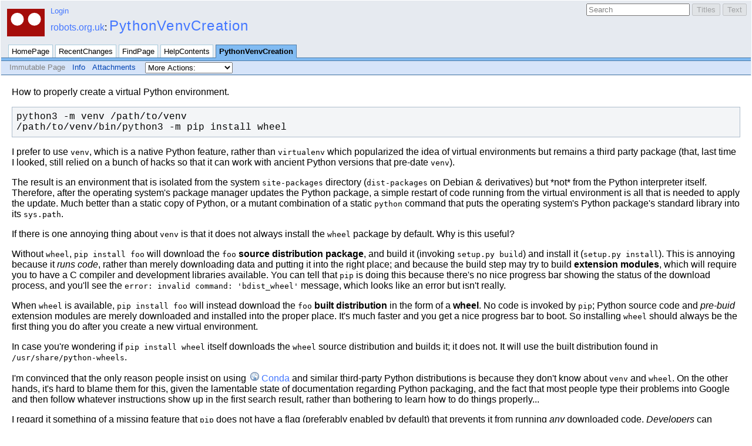

--- FILE ---
content_type: text/html; charset=utf-8
request_url: https://robots.org.uk/PythonVenvCreation
body_size: 4040
content:
<!DOCTYPE HTML PUBLIC "-//W3C//DTD HTML 4.01//EN" "http://www.w3.org/TR/html4/strict.dtd">
<html>
<head>
<meta http-equiv="X-UA-Compatible" content="IE=Edge">
<meta name="viewport" content="width=device-width, initial-scale=1">
<link rel="icon" type="image/png" href="/robots.png"><meta http-equiv="Content-Type" content="text/html;charset=utf-8">
<meta name="robots" content="index,nofollow">

<title>PythonVenvCreation - robots.org.uk</title>
<script type="text/javascript" src="/moin_static1911/common/js/common.js"></script>

<script type="text/javascript">
<!--
var search_hint = "Search";
//-->
</script>


<link rel="stylesheet" type="text/css" charset="utf-8" media="all" href="/moin_static1911/modernized/css/common.css">
<link rel="stylesheet" type="text/css" charset="utf-8" media="screen" href="/moin_static1911/modernized/css/screen.css">
<link rel="stylesheet" type="text/css" charset="utf-8" media="print" href="/moin_static1911/modernized/css/print.css">
<link rel="stylesheet" type="text/css" charset="utf-8" media="projection" href="/moin_static1911/modernized/css/projection.css">

<!-- css only for MS IE6/IE7 browsers -->
<!--[if lt IE 8]>
   <link rel="stylesheet" type="text/css" charset="utf-8" media="all" href="/moin_static1911/modernized/css/msie.css">
<![endif]-->


<link rel="alternate" title="robots.org.uk: PythonVenvCreation" href="/action/rss_rc/PythonVenvCreation?diffs=1&amp;show_att=1&amp;action=rss_rc&amp;unique=0&amp;page=PythonVenvCreation&amp;ddiffs=1" type="application/rss+xml">


<link rel="Start" href="/HomePage">
<link rel="Alternate" title="Wiki Markup" href="/action/raw/PythonVenvCreation?action=raw">
<link rel="Alternate" media="print" title="Print View" href="/action/print/PythonVenvCreation?action=print">
<link rel="Search" href="/FindPage">
<link rel="Index" href="/TitleIndex">
<link rel="Glossary" href="/WordIndex">
<link rel="Help" href="/HelpOnFormatting">
</head>

<body  lang="en" dir="ltr">

<div id="header">

<form id="searchform" method="get" action="/PythonVenvCreation">
<div>
<input type="hidden" name="action" value="fullsearch">
<input type="hidden" name="context" value="180">
<label for="searchinput">Search:</label>
<input id="searchinput" type="text" name="value" value="" size="20"
    onfocus="searchFocus(this)" onblur="searchBlur(this)"
    onkeyup="searchChange(this)" onchange="searchChange(this)" alt="Search">
<input id="titlesearch" name="titlesearch" type="submit"
    value="Titles" alt="Search Titles">
<input id="fullsearch" name="fullsearch" type="submit"
    value="Text" alt="Search Full Text">
</div>
</form>
<script type="text/javascript">
<!--// Initialize search form
var f = document.getElementById('searchform');
f.getElementsByTagName('label')[0].style.display = 'none';
var e = document.getElementById('searchinput');
searchChange(e);
searchBlur(e);
//-->
</script>

<div id="logo"><a href="/HomePage"><img src="/robots.png" alt="robots.org.uk logo"></a></div>
<div id="username"><a href="/action/login/PythonVenvCreation?action=login" id="login" rel="nofollow">Login</a></div>
<h1 id="locationline">
<span id="interwiki"><a href="/HomePage" rel="nofollow">robots.org.uk</a><span class="sep">: </span></span>
<span id="pagelocation"><a href="/PythonVenvCreation">PythonVenvCreation</a></span>
</h1>


<ul id="navibar">
<li class="wikilink"><a href="/HomePage">HomePage</a></li><li class="wikilink"><a href="/RecentChanges">RecentChanges</a></li><li class="wikilink"><a href="/FindPage">FindPage</a></li><li class="wikilink"><a href="/HelpContents">HelpContents</a></li><li class="current"><a href="/PythonVenvCreation">PythonVenvCreation</a></li>
</ul>

<div id="pageline"><hr style="display:none;"></div>

<ul class="editbar"><li><span class="disabled">Immutable Page</span></li><li class="toggleCommentsButton" style="display:none;"><a href="#" class="nbcomment" onClick="toggleComments();return false;">Comments</a></li><li><a class="nbinfo" href="/action/info/PythonVenvCreation?action=info" rel="nofollow">Info</a></li><li><a class="nbattachments" href="/action/AttachFile/PythonVenvCreation?action=AttachFile" rel="nofollow">Attachments</a></li><li>
<form class="actionsmenu" method="GET" action="/PythonVenvCreation">
<div>
    <label>More Actions:</label>
    <select name="action"
        onchange="if ((this.selectedIndex != 0) &&
                      (this.options[this.selectedIndex].disabled == false)) {
                this.form.submit();
            }
            this.selectedIndex = 0;">
        <option value="raw">Raw Text</option>
<option value="print">Print View</option>
<option value="RenderAsDocbook">Render as Docbook</option>
<option value="refresh">Delete Cache</option>
<option value="show" disabled class="disabled">------------------------</option>
<option value="SpellCheck">Check Spelling</option>
<option value="LikePages">Like Pages</option>
<option value="LocalSiteMap">Local Site Map</option>
<option value="show" disabled class="disabled">------------------------</option>
<option value="RenamePage" disabled class="disabled">Rename Page</option>
<option value="DeletePage" disabled class="disabled">Delete Page</option>
<option value="show" disabled class="disabled">------------------------</option>
<option value="show" disabled class="disabled">Subscribe User</option>
<option value="show" disabled class="disabled">------------------------</option>
<option value="show" disabled class="disabled">Remove Spam</option>
<option value="show" disabled class="disabled">Revert to this revision</option>
<option value="PackagePages">Package Pages</option>
<option value="SyncPages">Sync Pages</option>
<option value="show" disabled class="disabled">------------------------</option>
<option value="Load">Load</option>
<option value="Save">Save</option>
<option value="SlideShow">SlideShow</option>
    </select>
    <input type="submit" value="Do">
    
</div>
<script type="text/javascript">
<!--// Init menu
actionsMenuInit('More Actions:');
//-->
</script>
</form>
</li></ul>

</div>

<div id="page" lang="en" dir="ltr">
<div dir="ltr" id="content" lang="en"><span class="anchor" id="top"></span>
<span class="anchor" id="line-1"></span><p class="line874">How to properly create a virtual Python environment. <span class="anchor" id="line-2"></span><span class="anchor" id="line-3"></span><p class="line867"><span class="anchor" id="line-4"></span><span class="anchor" id="line-5"></span><span class="anchor" id="line-6"></span><pre><span class="anchor" id="line-1"></span>python3 -m venv /path/to/venv
<span class="anchor" id="line-2"></span>/path/to/venv/bin/python3 -m pip install wheel</pre><span class="anchor" id="line-7"></span><span class="anchor" id="line-8"></span><p class="line862">I prefer to use <tt class="backtick">venv</tt>, which is a native Python feature, rather than <tt class="backtick">virtualenv</tt> which popularized the idea of virtual environments but remains a third party package (that, last time I looked, still relied on a bunch of hacks so that it can work with ancient Python versions that pre-date <tt class="backtick">venv</tt>). <span class="anchor" id="line-9"></span><span class="anchor" id="line-10"></span><p class="line862">The result is an environment that is isolated from the system <tt class="backtick">site-packages</tt> directory (<tt class="backtick">dist-packages</tt> on Debian &amp; derivatives) but *not* from the Python interpreter itself. Therefore, after the operating system's package manager updates the Python package, a simple restart of code running from the virtual environment is all that is needed to apply the update. Much better than a static copy of Python, or a mutant combination of a static <tt class="backtick">python</tt> command that puts the operating system's Python package's standard library into its <tt class="backtick">sys.path</tt>. <span class="anchor" id="line-11"></span><span class="anchor" id="line-12"></span><p class="line862">If there is one annoying thing about <tt class="backtick">venv</tt> is that it does not always install the <tt class="backtick">wheel</tt> package by default. Why is this useful? <span class="anchor" id="line-13"></span><span class="anchor" id="line-14"></span><p class="line862">Without <tt class="backtick">wheel</tt>, <tt class="backtick">pip&nbsp;install&nbsp;foo</tt> will download the <tt class="backtick">foo</tt> <strong>source distribution package</strong>, and build it (invoking <tt class="backtick">setup.py&nbsp;build</tt>) and install it (<tt class="backtick">setup.py&nbsp;install</tt>). This is annoying because it <em>runs code</em>, rather than merely downloading data and putting it into the right place; and because the build step may try to build <strong>extension modules</strong>, which will require you to have a C compiler and development libraries available. You can tell that <tt class="backtick">pip</tt> is doing this because there's no nice progress bar showing the status of the download process, and you'll see the <tt class="backtick">error:&nbsp;invalid&nbsp;command:&nbsp;'bdist_wheel'</tt> message, which looks like an error but isn't really. <span class="anchor" id="line-15"></span><span class="anchor" id="line-16"></span><p class="line862">When <tt class="backtick">wheel</tt> is available, <tt class="backtick">pip&nbsp;install&nbsp;foo</tt> will instead download the <tt class="backtick">foo</tt> <strong>built distribution</strong> in the form of a <strong>wheel</strong>. No code is invoked by <tt class="backtick">pip</tt>; Python source code and <em>pre-buid</em> extension modules are merely downloaded and installed into the proper place. It's much faster and you get a nice progress bar to boot. So installing <tt class="backtick">wheel</tt> should always be the first thing you do after you create a new virtual environment. <span class="anchor" id="line-17"></span><span class="anchor" id="line-18"></span><p class="line862">In case you're wondering if <tt class="backtick">pip&nbsp;install&nbsp;wheel</tt> itself downloads the <tt class="backtick">wheel</tt> source distribution and builds it; it does not. It will use the built distribution found in <tt class="backtick">/usr/share/python-wheels</tt>. <span class="anchor" id="line-19"></span><span class="anchor" id="line-20"></span><p class="line862">I'm convinced that the only reason people insist on using <a class="https" href="https://docs.conda.io/en/latest/">Conda</a> and similar third-party Python distributions is because they don't know about <tt class="backtick">venv</tt> and <tt class="backtick">wheel</tt>. On the other hands, it's hard to blame them for this, given the lamentable state of documentation regarding Python packaging, and the fact that most people type their problems into Google and then follow whatever instructions show up in the first search result, rather than bothering to learn how to do things properly... <span class="anchor" id="line-21"></span><span class="anchor" id="line-22"></span><p class="line862">I regard it something of a missing feature that <tt class="backtick">pip</tt> does not have a flag (preferably enabled by default) that prevents it from running <em>any</em> downloaded code. <em>Developers</em> can disable this flag; <em>users</em> can benefit from its protection. <span class="anchor" id="line-23"></span><span class="anchor" id="line-24"></span><p class="line867"><hr /><p class="line874"> <span class="anchor" id="line-25"></span><a href="/CategoryTechnote">CategoryTechnote</a> <span class="anchor" id="line-26"></span><span class="anchor" id="bottom"></span></div><p id="pageinfo" class="info" lang="en" dir="ltr">robots.org.uk: PythonVenvCreation  (last edited 2019-11-09 11:09:12 by <span title="sam"><a href="/sam" title="sam">sam</a></span>)</p>

<div id="pagebottom"></div>
</div>


	    <p class="info">
	        &copy; Sam Morris &lt;<a href="mailto:sam@robots.org.uk">sam@robots.org.uk</a>&gt;.
	        <br>Content may be distributed and modified providing this notice is preserved.
	    </p>
	
<div id="footer">
<ul class="editbar"><li><span class="disabled">Immutable Page</span></li><li class="toggleCommentsButton" style="display:none;"><a href="#" class="nbcomment" onClick="toggleComments();return false;">Comments</a></li><li><a class="nbinfo" href="/action/info/PythonVenvCreation?action=info" rel="nofollow">Info</a></li><li><a class="nbattachments" href="/action/AttachFile/PythonVenvCreation?action=AttachFile" rel="nofollow">Attachments</a></li><li>
<form class="actionsmenu" method="GET" action="/PythonVenvCreation">
<div>
    <label>More Actions:</label>
    <select name="action"
        onchange="if ((this.selectedIndex != 0) &&
                      (this.options[this.selectedIndex].disabled == false)) {
                this.form.submit();
            }
            this.selectedIndex = 0;">
        <option value="raw">Raw Text</option>
<option value="print">Print View</option>
<option value="RenderAsDocbook">Render as Docbook</option>
<option value="refresh">Delete Cache</option>
<option value="show" disabled class="disabled">------------------------</option>
<option value="SpellCheck">Check Spelling</option>
<option value="LikePages">Like Pages</option>
<option value="LocalSiteMap">Local Site Map</option>
<option value="show" disabled class="disabled">------------------------</option>
<option value="RenamePage" disabled class="disabled">Rename Page</option>
<option value="DeletePage" disabled class="disabled">Delete Page</option>
<option value="show" disabled class="disabled">------------------------</option>
<option value="show" disabled class="disabled">Subscribe User</option>
<option value="show" disabled class="disabled">------------------------</option>
<option value="show" disabled class="disabled">Remove Spam</option>
<option value="show" disabled class="disabled">Revert to this revision</option>
<option value="PackagePages">Package Pages</option>
<option value="SyncPages">Sync Pages</option>
<option value="show" disabled class="disabled">------------------------</option>
<option value="Load">Load</option>
<option value="Save">Save</option>
<option value="SlideShow">SlideShow</option>
    </select>
    <input type="submit" value="Do">
    
</div>
<script type="text/javascript">
<!--// Init menu
actionsMenuInit('More Actions:');
//-->
</script>
</form>
</li></ul>

<ul id="credits">
<li><a href="http://moinmo.in/" title="This site uses the MoinMoin Wiki software.">MoinMoin Powered</a></li><li><a href="http://moinmo.in/Python" title="MoinMoin is written in Python.">Python Powered</a></li><li><a href="http://moinmo.in/GPL" title="MoinMoin is GPL licensed.">GPL licensed</a></li><li><a href="http://validator.w3.org/check?uri=referer" title="Click here to validate this page.">Valid HTML 4.01</a></li>
</ul>


</div>
</body>
</html>



--- FILE ---
content_type: text/css
request_url: https://robots.org.uk/moin_static1911/modernized/css/screen.css
body_size: 2392
content:
/*  screen.css - MoinMoin Default Styles

Copyright (c) 2001, 2002, 2003 by Juergen Hermann
*/

/* content styles */

/* debug 
* {border: 1px dotted blue;}
*/

body {
    padding: 0;
    border: 0;
}

a:link { color: #47f; text-decoration: none; }
a:link:hover, a:link:active { text-decoration: underline; color: green; }
a:visited { text-decoration: none; color: #04a;}
a:visited:hover { text-decoration: none; color: red; }
a.nonexistent:link { color: #666 }
a.nonexistent:hover { color: black; text-decoration: underline }

a.download {
    font-size: 120%; 
    letter-spacing: 0.05em;
    font-weight: bold;
    background: #E7E7E7;
    border: 1px solid #9C9C9C;
    padding: 0.5em;
    text-align: center;
}

input {
    /* does strange effect to button (text size becomes bigger when clicking)
    font-size: 1em;
    font-family: Arial, Lucida Grande, sans-serif;
    */
}

textarea {
    font-size: 1em;
    font-family: monospace;
}

.disabled {
    /* IE ignore disabled attribute, but at least show items in gray */
    color: gray;
}

/* user interface styles */

#header {
    margin: 1px;
    padding: 1px;
    background: #e6eaf0;
    line-height: 1.1em;
}

#logo {
    float: left;
    margin: 5px 10px;
    padding: 0;
    /* For text only logo */
    font-size: 1.4em;
    line-height: 1em;
    font-weight: bold;
}

*[dir="rtl"] #logo {
    float: right;
}

#logo img {
    vertical-align: middle;
}

#logo a {
    color: black;
    text-decoration: none;
}


#username {
    display: block;
    margin: 8px 12px 4px 12px;
    padding: 0;
    font-size: 0.82em;
}

#username form {
    display: inline;
}

#username input {
    display: inline;
    padding: 0;
    margin: 0;
    border: none;
    background: transparent;
    color: blue;
    font-size: 0.82em;
    cursor: pointer;
}

#username input:hover {
    color: red;
}

#searchform {
    margin: 4px 0.5em 8px 0.5em;
    padding: 0;
    font-size: 0.82em;
    float: right;
    clear: right;
    text-align: right;
}
*[dir="rtl"] #searchform {
    float: left;
    clear: left;
    text-align: left;
}
#searchform input {
    font-size: 100%;
    vertical-align: middle;
}
#pagetrail {
    clear: right;
    display: inline;
    margin: 0 0.88em 0.25em 0.88em;
    padding: 0;
    font-size: 0.88em;
}

*[dir="rtl"] #pagetrail {
    clear: left;
}

#interwiki {
    font-size: 1em;
}

#locationline {
    padding: 0;
    font-size: 100%;
    font-weight: normal;
    margin: 0.25em 12px 5px 12px;
    clear: right;
}
*[dir="rtl"] #locationline {
    clear: left;
}

#pagelocation {
    font-size: 1.5em;
    letter-spacing: 0.05em;
}


*[dir="rtl"] #pagetrail span.sep {
    visibility: hidden;
}
*[dir="rtl"] #pagetrail span.sep:after {
    content: " « ";
}

#navibar {
    clear: both;  /* problem: clear: right; aligns nicely right of logo,
                    but lets it float high in the header, disconnected from ground */
    display: block;
    margin: 0;
    padding: 0 10px;
    font-size: 0.82em;
    zoom: 1; /* for avoiding a gap between navibar and pageline on IE */
}

#navibar li {
    float: left;
    display: inline;
    margin: 0 2px;
    padding: 2px 5px;
    border: 1px solid #acd;
    border-bottom: none;
    white-space: nowrap;
}

*[dir="rtl"] #navibar li {
    float: right;
}

#navibar li.wikilink {
    background: white; /*url(../img/tab-wiki.png) repeat-x;*/
}

#navibar li.userlink {
    background: #E6EAF0; /*url(../img/tab-user.png) repeat-x;*/
}

#navibar a, #navibar a:visited {
    color: black;
    text-decoration: none;    
}

#navibar li.current a {
    font-weight: bold;
}

#navibar li:hover {
    background: #d6e4f9;
}

#navibar li.current, #navibar li.current:hover {
    background: #81BBF2; /* url(../img/tab-selected.png) repeat-x; */
    border: 1px solid #4d7da9;
    border-bottom: 1px solid #81bbf2;
    margin-bottom: -1px;
}

#pageline {
    clear: both;
    margin: 0;
    padding: 0;
    width: 100%;
    /* sync these values, line-height is needed for IE */
    height: 4px;
    line-height: 4px;
    border-bottom: 1px solid #4d7da9;
    border-top: 1px solid #4d7da9;
    background: #81BBF2;
}

.editbar {
    clear: both;
    display: block;
    margin: 0;
    padding: 2px 8px;
    background: #d6e4f9;
    font-size: 0.8em;
    border-bottom: 1px solid #4d7da9;
    border-top: 1px solid #4d7da9;
    margin-top: -1px;
}

.editbar form, .editbar form div {
    display: inline;
    margin: 0;
}

.editbar select {
    font-size: 100%;
    vertical-align: middle;
}

.editbar li {
    display: inline;
    padding: 0;
    margin: 4px 6px;
}

.editbar a, .editbar a:visited { color: #0044B3; }

#message {
    clear: both;
    margin: 0;
    padding: 5px 10px;
    border-bottom: 1px solid #c9c9c9;
    background: #E6EAF0;
}

#message p {
    margin: 5px 0;
    padding: 0;
    /* font-weight: bold; */
}

#message div.buttons {
    font-weight: normal;
}

.dialog form {
    margin: 0 15px;
}

.dialog td {
    border: none;
    padding: 5px;
}

.dialog td.label {
    text-align: right;
    font-weight: bold;
    width: 25%;
}

*[dir="rtl"] .dialog td.label {
    text-align: left;
}

.dialog td.content input {
    width: 100%;
}

#page {
    background-color: white;
    margin: 0;
    padding: 2px 20px 20px 20px;

    /* theses are some Firefox 1.5b1 specific extensions, see also the CSS3 draft.
    -moz-column-width: 25em;
    -moz-column-gap: 2em;
    -moz-column-rule: solid black 0.3em;     --   doesn't work yet with 1.5b1!

    TODO: make text/gui editor NOT use #page css, we don't want columns there!
    */
}

/* We use here dumb css1 ids because of IE suckiness */
#editor-textarea, #editor-help {
    font-family: monospace;
    border: 1px solid #8cacbb;  
    color: black;
    background-color: white;
    padding: 3px;
    width: 100%;
    margin-top: 0.5em;
}

#editor-help {
    font-size: small;
    background-color: #EEEEFF;
}

#editor-comment {
    font-size: 100%;
    border: 1px solid #8cacbb;
    color: black;
    background-color: white;
    vertical-align: middle;
    padding: 1px;
    display: inline;
    width: 70%;
}

#preview, #previewbelow {
    border: 1px solid #6C7680;
    padding: 3px;
    width: 100%;
    background: url(../img/draft.png);
    margin-top: 0.5em;
}

#textcha {
    font-size: 100%;
    margin-top: 0.5em;
    border: 2px solid #FF8888;
    color: black;
    vertical-align: middle;
    padding: 3px 2px;
}

#textcha-answer {
    border: 2px solid #000000;
    padding: 3px 2px;
}

input.button {
    /*
    border: 1px solid #8cacbb;  
    color: black;
    background-color: #CCCCCC;
    vertical-align: middle;
    text-decoration: none;
    font-size: 100%;
    cursor: pointer;
    margin: 2px;
    padding: 1px;
    display: inline;
    */
}

#footer {
    clear: both;
    margin: 0;
    padding: 0;
}

#credits, #version, #timings{
    margin: 5px 10px;
    padding: 0;
    text-align: center;
    font-size: 0.88em;
    color: #6C7680;
}

#credits li, #timings li {
    display: inline;
    padding: 0 2px;
    margin: 0 4px;
}

#credits img {
    vertical-align: middle;
}

.diff {
    width:99%;
    table-layout: fixed;
}

.diff-header {
    font-weight: bold;
}

.diff-title {
    background-color: #C0C0C0;
}

.diff-added {
    background-color: #E0FFE0;
    vertical-align: top;
    width: 50%;
    white-space: pre-wrap;
    word-wrap: break-word;
    font-family: courier, monospace;
}

.diff-removed {
    background-color: #FFFFE0;
    vertical-align: top;
    width: 50%;
    white-space: pre-wrap;
    word-wrap: break-word;
    font-family: courier, monospace;
}

.diff-added span {
    background-color: #80FF80;
}

.diff-removed span {
    background-color: #FFFF80;
}

td.diff-info {
    vertical-align: top;
}

div.diff-info {
    white-space: nowrap;
}

div.diff-info-rev-comment span.diff-info-value {
    white-space: normal;
}

div.diff-info-header {
    background-color: #E8E8E8;
    width: 100%;
    padding: 0.25em 0.5em;
    margin: -0.25em -0.5em;
    margin-bottom: 0.25em;
    text-align: center;
}

td.diff-same {
    text-align: center;
    border: 0;
}

table.navigation {
    float: right;
    margin: 2px;
}

#openididentifier {
    background: url(../../common/openid.png) no-repeat;
    background-position: 0 50%;
    padding-left: 18px;
}


--- FILE ---
content_type: text/css
request_url: https://robots.org.uk/moin_static1911/modernized/css/projection.css
body_size: 326
content:
/*  projection.css - MoinMoin Slide Styles

Copyright (c) 2003 by Juergen Hermann
*/

@import url(screen.css);

html { line-height: 1.8em; }

body, b, em, a, span, div, p, td { font-size: 18pt; }

h1 { font-size: 26pt; }
h2 { font-size: 22pt; }
h3 { font-size: 20pt; }
h4 { font-size: 18pt; }
h5 { font-size: 16pt; }
h6 { font-size: 14pt; }

tt, pre { font-size: 16pt; }
sup, sub { font-size: 12pt; }

table.navigation {
    float: right;
    margin: 2px;
}

.navigation td, .navigation a {
    font-size: 10pt;
    padding: 2px;
}

#interwiki, #pagelocation, #pageinfo { display: none; }

